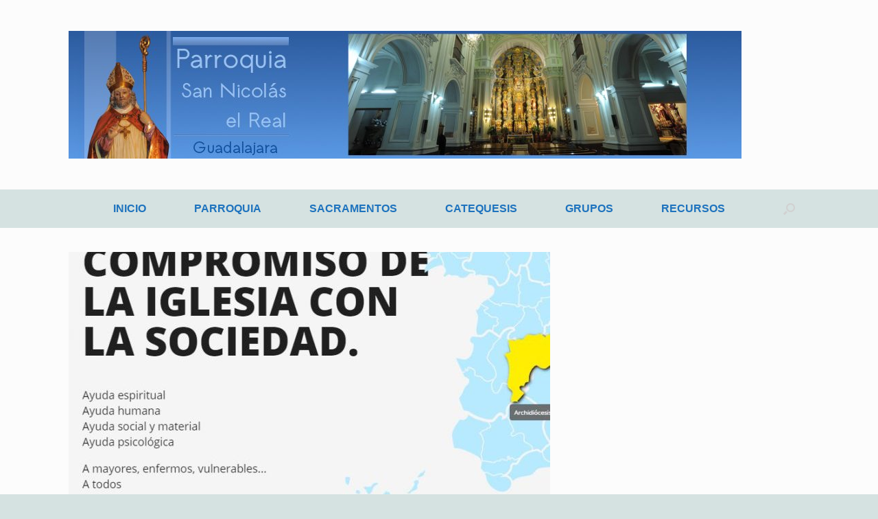

--- FILE ---
content_type: text/html; charset=UTF-8
request_url: https://sannicolaselreal.es/el-bautismo-nos-hace-miembros-de-la-iglesia
body_size: 15541
content:
<!DOCTYPE html>
<html lang="es">
<head>
	<meta charset="UTF-8" />
	<meta http-equiv="X-UA-Compatible" content="IE=10" />
	<link rel="profile" href="http://gmpg.org/xfn/11" />
	<link rel="pingback" href="https://sannicolaselreal.es/xmlrpc.php" />
	<title>El bautismo nos hace miembros de la Iglesia &#8211; Parroquia de San Nicolás el Real</title>
<meta name='robots' content='max-image-preview:large' />
<link rel="alternate" type="application/rss+xml" title="Parroquia de San Nicolás el Real &raquo; Feed" href="https://sannicolaselreal.es/feed" />
<link rel="alternate" type="application/rss+xml" title="Parroquia de San Nicolás el Real &raquo; Feed de los comentarios" href="https://sannicolaselreal.es/comments/feed" />
<link rel="alternate" type="application/rss+xml" title="Parroquia de San Nicolás el Real &raquo; Comentario El bautismo nos hace miembros de la Iglesia del feed" href="https://sannicolaselreal.es/el-bautismo-nos-hace-miembros-de-la-iglesia/feed" />
<link rel="alternate" title="oEmbed (JSON)" type="application/json+oembed" href="https://sannicolaselreal.es/wp-json/oembed/1.0/embed?url=https%3A%2F%2Fsannicolaselreal.es%2Fel-bautismo-nos-hace-miembros-de-la-iglesia" />
<link rel="alternate" title="oEmbed (XML)" type="text/xml+oembed" href="https://sannicolaselreal.es/wp-json/oembed/1.0/embed?url=https%3A%2F%2Fsannicolaselreal.es%2Fel-bautismo-nos-hace-miembros-de-la-iglesia&#038;format=xml" />
<style id='wp-img-auto-sizes-contain-inline-css' type='text/css'>
img:is([sizes=auto i],[sizes^="auto," i]){contain-intrinsic-size:3000px 1500px}
/*# sourceURL=wp-img-auto-sizes-contain-inline-css */
</style>
<style id='wp-emoji-styles-inline-css' type='text/css'>

	img.wp-smiley, img.emoji {
		display: inline !important;
		border: none !important;
		box-shadow: none !important;
		height: 1em !important;
		width: 1em !important;
		margin: 0 0.07em !important;
		vertical-align: -0.1em !important;
		background: none !important;
		padding: 0 !important;
	}
/*# sourceURL=wp-emoji-styles-inline-css */
</style>
<style id='wp-block-library-inline-css' type='text/css'>
:root{--wp-block-synced-color:#7a00df;--wp-block-synced-color--rgb:122,0,223;--wp-bound-block-color:var(--wp-block-synced-color);--wp-editor-canvas-background:#ddd;--wp-admin-theme-color:#007cba;--wp-admin-theme-color--rgb:0,124,186;--wp-admin-theme-color-darker-10:#006ba1;--wp-admin-theme-color-darker-10--rgb:0,107,160.5;--wp-admin-theme-color-darker-20:#005a87;--wp-admin-theme-color-darker-20--rgb:0,90,135;--wp-admin-border-width-focus:2px}@media (min-resolution:192dpi){:root{--wp-admin-border-width-focus:1.5px}}.wp-element-button{cursor:pointer}:root .has-very-light-gray-background-color{background-color:#eee}:root .has-very-dark-gray-background-color{background-color:#313131}:root .has-very-light-gray-color{color:#eee}:root .has-very-dark-gray-color{color:#313131}:root .has-vivid-green-cyan-to-vivid-cyan-blue-gradient-background{background:linear-gradient(135deg,#00d084,#0693e3)}:root .has-purple-crush-gradient-background{background:linear-gradient(135deg,#34e2e4,#4721fb 50%,#ab1dfe)}:root .has-hazy-dawn-gradient-background{background:linear-gradient(135deg,#faaca8,#dad0ec)}:root .has-subdued-olive-gradient-background{background:linear-gradient(135deg,#fafae1,#67a671)}:root .has-atomic-cream-gradient-background{background:linear-gradient(135deg,#fdd79a,#004a59)}:root .has-nightshade-gradient-background{background:linear-gradient(135deg,#330968,#31cdcf)}:root .has-midnight-gradient-background{background:linear-gradient(135deg,#020381,#2874fc)}:root{--wp--preset--font-size--normal:16px;--wp--preset--font-size--huge:42px}.has-regular-font-size{font-size:1em}.has-larger-font-size{font-size:2.625em}.has-normal-font-size{font-size:var(--wp--preset--font-size--normal)}.has-huge-font-size{font-size:var(--wp--preset--font-size--huge)}.has-text-align-center{text-align:center}.has-text-align-left{text-align:left}.has-text-align-right{text-align:right}.has-fit-text{white-space:nowrap!important}#end-resizable-editor-section{display:none}.aligncenter{clear:both}.items-justified-left{justify-content:flex-start}.items-justified-center{justify-content:center}.items-justified-right{justify-content:flex-end}.items-justified-space-between{justify-content:space-between}.screen-reader-text{border:0;clip-path:inset(50%);height:1px;margin:-1px;overflow:hidden;padding:0;position:absolute;width:1px;word-wrap:normal!important}.screen-reader-text:focus{background-color:#ddd;clip-path:none;color:#444;display:block;font-size:1em;height:auto;left:5px;line-height:normal;padding:15px 23px 14px;text-decoration:none;top:5px;width:auto;z-index:100000}html :where(.has-border-color){border-style:solid}html :where([style*=border-top-color]){border-top-style:solid}html :where([style*=border-right-color]){border-right-style:solid}html :where([style*=border-bottom-color]){border-bottom-style:solid}html :where([style*=border-left-color]){border-left-style:solid}html :where([style*=border-width]){border-style:solid}html :where([style*=border-top-width]){border-top-style:solid}html :where([style*=border-right-width]){border-right-style:solid}html :where([style*=border-bottom-width]){border-bottom-style:solid}html :where([style*=border-left-width]){border-left-style:solid}html :where(img[class*=wp-image-]){height:auto;max-width:100%}:where(figure){margin:0 0 1em}html :where(.is-position-sticky){--wp-admin--admin-bar--position-offset:var(--wp-admin--admin-bar--height,0px)}@media screen and (max-width:600px){html :where(.is-position-sticky){--wp-admin--admin-bar--position-offset:0px}}

/*# sourceURL=wp-block-library-inline-css */
</style><style id='global-styles-inline-css' type='text/css'>
:root{--wp--preset--aspect-ratio--square: 1;--wp--preset--aspect-ratio--4-3: 4/3;--wp--preset--aspect-ratio--3-4: 3/4;--wp--preset--aspect-ratio--3-2: 3/2;--wp--preset--aspect-ratio--2-3: 2/3;--wp--preset--aspect-ratio--16-9: 16/9;--wp--preset--aspect-ratio--9-16: 9/16;--wp--preset--color--black: #000000;--wp--preset--color--cyan-bluish-gray: #abb8c3;--wp--preset--color--white: #ffffff;--wp--preset--color--pale-pink: #f78da7;--wp--preset--color--vivid-red: #cf2e2e;--wp--preset--color--luminous-vivid-orange: #ff6900;--wp--preset--color--luminous-vivid-amber: #fcb900;--wp--preset--color--light-green-cyan: #7bdcb5;--wp--preset--color--vivid-green-cyan: #00d084;--wp--preset--color--pale-cyan-blue: #8ed1fc;--wp--preset--color--vivid-cyan-blue: #0693e3;--wp--preset--color--vivid-purple: #9b51e0;--wp--preset--gradient--vivid-cyan-blue-to-vivid-purple: linear-gradient(135deg,rgb(6,147,227) 0%,rgb(155,81,224) 100%);--wp--preset--gradient--light-green-cyan-to-vivid-green-cyan: linear-gradient(135deg,rgb(122,220,180) 0%,rgb(0,208,130) 100%);--wp--preset--gradient--luminous-vivid-amber-to-luminous-vivid-orange: linear-gradient(135deg,rgb(252,185,0) 0%,rgb(255,105,0) 100%);--wp--preset--gradient--luminous-vivid-orange-to-vivid-red: linear-gradient(135deg,rgb(255,105,0) 0%,rgb(207,46,46) 100%);--wp--preset--gradient--very-light-gray-to-cyan-bluish-gray: linear-gradient(135deg,rgb(238,238,238) 0%,rgb(169,184,195) 100%);--wp--preset--gradient--cool-to-warm-spectrum: linear-gradient(135deg,rgb(74,234,220) 0%,rgb(151,120,209) 20%,rgb(207,42,186) 40%,rgb(238,44,130) 60%,rgb(251,105,98) 80%,rgb(254,248,76) 100%);--wp--preset--gradient--blush-light-purple: linear-gradient(135deg,rgb(255,206,236) 0%,rgb(152,150,240) 100%);--wp--preset--gradient--blush-bordeaux: linear-gradient(135deg,rgb(254,205,165) 0%,rgb(254,45,45) 50%,rgb(107,0,62) 100%);--wp--preset--gradient--luminous-dusk: linear-gradient(135deg,rgb(255,203,112) 0%,rgb(199,81,192) 50%,rgb(65,88,208) 100%);--wp--preset--gradient--pale-ocean: linear-gradient(135deg,rgb(255,245,203) 0%,rgb(182,227,212) 50%,rgb(51,167,181) 100%);--wp--preset--gradient--electric-grass: linear-gradient(135deg,rgb(202,248,128) 0%,rgb(113,206,126) 100%);--wp--preset--gradient--midnight: linear-gradient(135deg,rgb(2,3,129) 0%,rgb(40,116,252) 100%);--wp--preset--font-size--small: 13px;--wp--preset--font-size--medium: 20px;--wp--preset--font-size--large: 36px;--wp--preset--font-size--x-large: 42px;--wp--preset--spacing--20: 0.44rem;--wp--preset--spacing--30: 0.67rem;--wp--preset--spacing--40: 1rem;--wp--preset--spacing--50: 1.5rem;--wp--preset--spacing--60: 2.25rem;--wp--preset--spacing--70: 3.38rem;--wp--preset--spacing--80: 5.06rem;--wp--preset--shadow--natural: 6px 6px 9px rgba(0, 0, 0, 0.2);--wp--preset--shadow--deep: 12px 12px 50px rgba(0, 0, 0, 0.4);--wp--preset--shadow--sharp: 6px 6px 0px rgba(0, 0, 0, 0.2);--wp--preset--shadow--outlined: 6px 6px 0px -3px rgb(255, 255, 255), 6px 6px rgb(0, 0, 0);--wp--preset--shadow--crisp: 6px 6px 0px rgb(0, 0, 0);}:where(.is-layout-flex){gap: 0.5em;}:where(.is-layout-grid){gap: 0.5em;}body .is-layout-flex{display: flex;}.is-layout-flex{flex-wrap: wrap;align-items: center;}.is-layout-flex > :is(*, div){margin: 0;}body .is-layout-grid{display: grid;}.is-layout-grid > :is(*, div){margin: 0;}:where(.wp-block-columns.is-layout-flex){gap: 2em;}:where(.wp-block-columns.is-layout-grid){gap: 2em;}:where(.wp-block-post-template.is-layout-flex){gap: 1.25em;}:where(.wp-block-post-template.is-layout-grid){gap: 1.25em;}.has-black-color{color: var(--wp--preset--color--black) !important;}.has-cyan-bluish-gray-color{color: var(--wp--preset--color--cyan-bluish-gray) !important;}.has-white-color{color: var(--wp--preset--color--white) !important;}.has-pale-pink-color{color: var(--wp--preset--color--pale-pink) !important;}.has-vivid-red-color{color: var(--wp--preset--color--vivid-red) !important;}.has-luminous-vivid-orange-color{color: var(--wp--preset--color--luminous-vivid-orange) !important;}.has-luminous-vivid-amber-color{color: var(--wp--preset--color--luminous-vivid-amber) !important;}.has-light-green-cyan-color{color: var(--wp--preset--color--light-green-cyan) !important;}.has-vivid-green-cyan-color{color: var(--wp--preset--color--vivid-green-cyan) !important;}.has-pale-cyan-blue-color{color: var(--wp--preset--color--pale-cyan-blue) !important;}.has-vivid-cyan-blue-color{color: var(--wp--preset--color--vivid-cyan-blue) !important;}.has-vivid-purple-color{color: var(--wp--preset--color--vivid-purple) !important;}.has-black-background-color{background-color: var(--wp--preset--color--black) !important;}.has-cyan-bluish-gray-background-color{background-color: var(--wp--preset--color--cyan-bluish-gray) !important;}.has-white-background-color{background-color: var(--wp--preset--color--white) !important;}.has-pale-pink-background-color{background-color: var(--wp--preset--color--pale-pink) !important;}.has-vivid-red-background-color{background-color: var(--wp--preset--color--vivid-red) !important;}.has-luminous-vivid-orange-background-color{background-color: var(--wp--preset--color--luminous-vivid-orange) !important;}.has-luminous-vivid-amber-background-color{background-color: var(--wp--preset--color--luminous-vivid-amber) !important;}.has-light-green-cyan-background-color{background-color: var(--wp--preset--color--light-green-cyan) !important;}.has-vivid-green-cyan-background-color{background-color: var(--wp--preset--color--vivid-green-cyan) !important;}.has-pale-cyan-blue-background-color{background-color: var(--wp--preset--color--pale-cyan-blue) !important;}.has-vivid-cyan-blue-background-color{background-color: var(--wp--preset--color--vivid-cyan-blue) !important;}.has-vivid-purple-background-color{background-color: var(--wp--preset--color--vivid-purple) !important;}.has-black-border-color{border-color: var(--wp--preset--color--black) !important;}.has-cyan-bluish-gray-border-color{border-color: var(--wp--preset--color--cyan-bluish-gray) !important;}.has-white-border-color{border-color: var(--wp--preset--color--white) !important;}.has-pale-pink-border-color{border-color: var(--wp--preset--color--pale-pink) !important;}.has-vivid-red-border-color{border-color: var(--wp--preset--color--vivid-red) !important;}.has-luminous-vivid-orange-border-color{border-color: var(--wp--preset--color--luminous-vivid-orange) !important;}.has-luminous-vivid-amber-border-color{border-color: var(--wp--preset--color--luminous-vivid-amber) !important;}.has-light-green-cyan-border-color{border-color: var(--wp--preset--color--light-green-cyan) !important;}.has-vivid-green-cyan-border-color{border-color: var(--wp--preset--color--vivid-green-cyan) !important;}.has-pale-cyan-blue-border-color{border-color: var(--wp--preset--color--pale-cyan-blue) !important;}.has-vivid-cyan-blue-border-color{border-color: var(--wp--preset--color--vivid-cyan-blue) !important;}.has-vivid-purple-border-color{border-color: var(--wp--preset--color--vivid-purple) !important;}.has-vivid-cyan-blue-to-vivid-purple-gradient-background{background: var(--wp--preset--gradient--vivid-cyan-blue-to-vivid-purple) !important;}.has-light-green-cyan-to-vivid-green-cyan-gradient-background{background: var(--wp--preset--gradient--light-green-cyan-to-vivid-green-cyan) !important;}.has-luminous-vivid-amber-to-luminous-vivid-orange-gradient-background{background: var(--wp--preset--gradient--luminous-vivid-amber-to-luminous-vivid-orange) !important;}.has-luminous-vivid-orange-to-vivid-red-gradient-background{background: var(--wp--preset--gradient--luminous-vivid-orange-to-vivid-red) !important;}.has-very-light-gray-to-cyan-bluish-gray-gradient-background{background: var(--wp--preset--gradient--very-light-gray-to-cyan-bluish-gray) !important;}.has-cool-to-warm-spectrum-gradient-background{background: var(--wp--preset--gradient--cool-to-warm-spectrum) !important;}.has-blush-light-purple-gradient-background{background: var(--wp--preset--gradient--blush-light-purple) !important;}.has-blush-bordeaux-gradient-background{background: var(--wp--preset--gradient--blush-bordeaux) !important;}.has-luminous-dusk-gradient-background{background: var(--wp--preset--gradient--luminous-dusk) !important;}.has-pale-ocean-gradient-background{background: var(--wp--preset--gradient--pale-ocean) !important;}.has-electric-grass-gradient-background{background: var(--wp--preset--gradient--electric-grass) !important;}.has-midnight-gradient-background{background: var(--wp--preset--gradient--midnight) !important;}.has-small-font-size{font-size: var(--wp--preset--font-size--small) !important;}.has-medium-font-size{font-size: var(--wp--preset--font-size--medium) !important;}.has-large-font-size{font-size: var(--wp--preset--font-size--large) !important;}.has-x-large-font-size{font-size: var(--wp--preset--font-size--x-large) !important;}
/*# sourceURL=global-styles-inline-css */
</style>

<style id='classic-theme-styles-inline-css' type='text/css'>
/*! This file is auto-generated */
.wp-block-button__link{color:#fff;background-color:#32373c;border-radius:9999px;box-shadow:none;text-decoration:none;padding:calc(.667em + 2px) calc(1.333em + 2px);font-size:1.125em}.wp-block-file__button{background:#32373c;color:#fff;text-decoration:none}
/*# sourceURL=/wp-includes/css/classic-themes.min.css */
</style>
<link rel='stylesheet' id='vantage-style-css' href='https://sannicolaselreal.es/wp-content/themes/vantage/style.css?ver=1.17.0' type='text/css' media='all' />
<link rel='stylesheet' id='font-awesome-css' href='https://sannicolaselreal.es/wp-content/themes/vantage/fontawesome/css/font-awesome.css?ver=4.6.2' type='text/css' media='all' />
<link rel='stylesheet' id='siteorigin-mobilenav-css' href='https://sannicolaselreal.es/wp-content/themes/vantage/inc/mobilenav/css/mobilenav.css?ver=1.17.0' type='text/css' media='all' />
<script type="text/javascript" src="https://sannicolaselreal.es/wp-content/plugins/ionos-assistant/js/cookies.js?ver=6.9" id="ionos-assistant-wp-cookies-js"></script>
<script type="text/javascript" src="https://sannicolaselreal.es/wp-includes/js/jquery/jquery.min.js?ver=3.7.1" id="jquery-core-js"></script>
<script type="text/javascript" src="https://sannicolaselreal.es/wp-includes/js/jquery/jquery-migrate.min.js?ver=3.4.1" id="jquery-migrate-js"></script>
<script type="text/javascript" src="https://sannicolaselreal.es/wp-content/themes/vantage/js/jquery.flexslider.min.js?ver=2.1" id="jquery-flexslider-js"></script>
<script type="text/javascript" src="https://sannicolaselreal.es/wp-content/themes/vantage/js/jquery.touchSwipe.min.js?ver=1.6.6" id="jquery-touchswipe-js"></script>
<script type="text/javascript" src="https://sannicolaselreal.es/wp-content/themes/vantage/js/jquery.theme-main.min.js?ver=1.17.0" id="vantage-main-js"></script>
<script type="text/javascript" src="https://sannicolaselreal.es/wp-content/themes/vantage/js/jquery.fitvids.min.js?ver=1.0" id="jquery-fitvids-js"></script>
<script type="text/javascript" id="siteorigin-mobilenav-js-extra">
/* <![CDATA[ */
var mobileNav = {"search":{"url":"https://sannicolaselreal.es","placeholder":"B\u00fasqueda"},"text":{"navigate":"Men\u00fa","back":"Volver","close":"Cerrar"},"nextIconUrl":"https://sannicolaselreal.es/wp-content/themes/vantage/inc/mobilenav/images/next.png","mobileMenuClose":"\u003Ci class=\"fa fa-times\"\u003E\u003C/i\u003E"};
//# sourceURL=siteorigin-mobilenav-js-extra
/* ]]> */
</script>
<script type="text/javascript" src="https://sannicolaselreal.es/wp-content/themes/vantage/inc/mobilenav/js/mobilenav.min.js?ver=1.17.0" id="siteorigin-mobilenav-js"></script>
<link rel="https://api.w.org/" href="https://sannicolaselreal.es/wp-json/" /><link rel="alternate" title="JSON" type="application/json" href="https://sannicolaselreal.es/wp-json/wp/v2/posts/710" /><link rel="EditURI" type="application/rsd+xml" title="RSD" href="https://sannicolaselreal.es/xmlrpc.php?rsd" />
<meta name="generator" content="WordPress 6.9" />
<link rel="canonical" href="https://sannicolaselreal.es/el-bautismo-nos-hace-miembros-de-la-iglesia" />
<link rel='shortlink' href='https://sannicolaselreal.es/?p=710' />
<meta name="viewport" content="width=device-width, initial-scale=1" />		<style type="text/css">
			.so-mobilenav-mobile + * { display: none; }
			@media screen and (max-width: 480px) { .so-mobilenav-mobile + * { display: block; } .so-mobilenav-standard + * { display: none; } .site-navigation #search-icon { display: none; } }
		</style>
	<style type="text/css">.recentcomments a{display:inline !important;padding:0 !important;margin:0 !important;}</style>	<style type="text/css" media="screen">
		#footer-widgets .widget { width: 100%; }
		#masthead-widgets .widget { width: 100%; }
	</style>
	<style type="text/css" id="customizer-css">#masthead .hgroup h1, #masthead.masthead-logo-in-menu .logo > h1 { font-size: 36px } #page-title, article.post .entry-header h1.entry-title, article.page .entry-header h1.entry-title { color: #003456 } .entry-content a, .entry-content a:visited, article.post .author-box .box-content .author-posts a:hover, #secondary a, #secondary a:visited, #masthead .hgroup a, #masthead .hgroup a:visited, .comment-form .logged-in-as a, .comment-form .logged-in-as a:visited { color: #003456 } .entry-content a, .textwidget a { text-decoration: none } .entry-content a:hover, .textwidget a:hover { text-decoration: underline } .main-navigation ul { text-align: center } .main-navigation { background-color: #d5e2e1 } .main-navigation a { color: #1e73be } .main-navigation ul ul { background-color: #d5e2e1 } .main-navigation ul li:hover > a, .main-navigation ul li:focus > a, #search-icon #search-icon-icon:hover, #search-icon #search-icon-icon:focus { background-color: #1e73be } .main-navigation ul ul li:hover > a { background-color: #1e73be } .main-navigation ul li.current-menu-item > a, .main-navigation ul li.current_page_item > a  { background-color: #d5e2e1 } #search-icon #search-icon-icon { background-color: #d5e2e1 } #search-icon .searchform { background-color: #d5e2e1 } #search-icon .searchform input[name=s] { color: #1e73be } .main-navigation ul li { font-size: 16px } #header-sidebar .widget_nav_menu ul.menu > li > ul.sub-menu { border-top-color: #003456 } .mobile-nav-frame { background-color: #d5e2e1 } .mobile-nav-frame .title h3, .mobile-nav-frame .title .close, .mobile-nav-frame .title .back { color: #1e73be } .mobile-nav-frame .title { background-color: #d5e2e1 } .mobile-nav-frame ul li a.link, .mobile-nav-frame .next { color: #1e73be } .mobile-nav-frame ul { background-color: #d5e2e1; border-color: #1e73be } a.button, button, html input[type="button"], input[type="reset"], input[type="submit"], .post-navigation a, #image-navigation a, article.post .more-link, article.page .more-link, .paging-navigation a, .woocommerce #page-wrapper .button, .woocommerce a.button, .woocommerce .checkout-button, .woocommerce input.button, #infinite-handle span button { text-shadow: none } a.button, button, html input[type="button"], input[type="reset"], input[type="submit"], .post-navigation a, #image-navigation a, article.post .more-link, article.page .more-link, .paging-navigation a, .woocommerce #page-wrapper .button, .woocommerce a.button, .woocommerce .checkout-button, .woocommerce input.button, .woocommerce #respond input#submit.alt, .woocommerce a.button.alt, .woocommerce button.button.alt, .woocommerce input.button.alt, #infinite-handle span { -webkit-box-shadow: none; -moz-box-shadow: none; box-shadow: none } #colophon, body.layout-full { background-color: #d5e2e1 } #footer-widgets .widget { color: #003456 } #colophon .widget_nav_menu .menu-item a { border-color: #003456 } #footer-widgets .widget a, #footer-widgets .widget a:visited { color: #003456 } #footer-widgets .widget a:hover, #footer-widgets .widget a:focus, #footer-widgets .widget a:active { color: #003456 } #colophon #theme-attribution, #colophon #site-info { color: #003456 } #colophon #theme-attribution a, #colophon #site-info a { color: #003456 } #scroll-to-top { background: #003456 } </style><link rel="icon" href="https://sannicolaselreal.es/wp-content/uploads/2021/01/cropped-LogoParr-1-32x32.jpg" sizes="32x32" />
<link rel="icon" href="https://sannicolaselreal.es/wp-content/uploads/2021/01/cropped-LogoParr-1-192x192.jpg" sizes="192x192" />
<link rel="apple-touch-icon" href="https://sannicolaselreal.es/wp-content/uploads/2021/01/cropped-LogoParr-1-180x180.jpg" />
<meta name="msapplication-TileImage" content="https://sannicolaselreal.es/wp-content/uploads/2021/01/cropped-LogoParr-1-270x270.jpg" />
</head>

<body class="wp-singular post-template-default single single-post postid-710 single-format-standard wp-theme-vantage group-blog responsive layout-full no-js has-sidebar has-menu-search page-layout-default sidebar-position-none mobilenav">


<div id="page-wrapper">

	<a class="skip-link screen-reader-text" href="#content">Saltar al contenido</a>

	
	
		<header id="masthead" class="site-header" role="banner">

	<div class="hgroup full-container ">

		
			<a href="https://sannicolaselreal.es/" title="Parroquia de San Nicolás el Real" rel="home" class="logo">
				<img src="https://sannicolaselreal.es/wp-content/uploads/2021/01/header_imgleft.jpg"  class="logo-no-height-constrain"  width="981"  height="186"  alt="Parroquia de San Nicolás el Real logo"  />			</a>
			
				<div class="support-text">
									</div>

			
		
	</div><!-- .hgroup.full-container -->

	
<nav role="navigation" class="site-navigation main-navigation primary use-sticky-menu mobile-navigation">

	<div class="full-container">
							<div id="search-icon">
				<div id="search-icon-icon" tabindex="0" aria-label="Abrir el buscador"><div class="vantage-icon-search"></div></div>
				
<form method="get" class="searchform" action="https://sannicolaselreal.es/" role="search">
	<label for="search-form" class="screen-reader-text">Buscar:</label>
	<input type="search" name="s" class="field" id="search-form" value="" placeholder="Búsqueda"/>
</form>
			</div>
		
					<div id="so-mobilenav-standard-1" data-id="1" class="so-mobilenav-standard"></div><div class="menu-menu-principal-container"><ul id="menu-menu-principal" class="menu"><li id="menu-item-3692" class="menu-item menu-item-type-post_type menu-item-object-page menu-item-home menu-item-3692"><a href="https://sannicolaselreal.es/">INICIO</a></li>
<li id="menu-item-59" class="menu-item menu-item-type-post_type menu-item-object-page menu-item-has-children menu-item-59"><a href="https://sannicolaselreal.es/parroquia">PARROQUIA</a>
<ul class="sub-menu">
	<li id="menu-item-62" class="menu-item menu-item-type-post_type menu-item-object-page menu-item-62"><a href="https://sannicolaselreal.es/quienes-somos">¿Quienes somos?</a></li>
	<li id="menu-item-89" class="menu-item menu-item-type-post_type menu-item-object-page menu-item-89"><a href="https://sannicolaselreal.es/parroco">Párroco</a></li>
	<li id="menu-item-88" class="menu-item menu-item-type-post_type menu-item-object-page menu-item-88"><a href="https://sannicolaselreal.es/despacho-parroquial">Despacho Parroquial</a></li>
	<li id="menu-item-87" class="menu-item menu-item-type-post_type menu-item-object-page menu-item-87"><a href="https://sannicolaselreal.es/horarios">Horario</a></li>
	<li id="menu-item-86" class="menu-item menu-item-type-post_type menu-item-object-page menu-item-86"><a href="https://sannicolaselreal.es/consejo-pastoral-y-economico">Consejo pastoral y económico</a></li>
</ul>
</li>
<li id="menu-item-135" class="menu-item menu-item-type-post_type menu-item-object-page menu-item-has-children menu-item-135"><a href="https://sannicolaselreal.es/sacramentos">SACRAMENTOS</a>
<ul class="sub-menu">
	<li id="menu-item-134" class="menu-item menu-item-type-post_type menu-item-object-page menu-item-134"><a href="https://sannicolaselreal.es/bautismo">Bautismo</a></li>
	<li id="menu-item-133" class="menu-item menu-item-type-post_type menu-item-object-page menu-item-133"><a href="https://sannicolaselreal.es/reconciliacion">Reconciliación</a></li>
	<li id="menu-item-132" class="menu-item menu-item-type-post_type menu-item-object-page menu-item-132"><a href="https://sannicolaselreal.es/matrimonio">Matrimonio</a></li>
	<li id="menu-item-131" class="menu-item menu-item-type-post_type menu-item-object-page menu-item-131"><a href="https://sannicolaselreal.es/eucaristia">Eucaristía</a></li>
	<li id="menu-item-129" class="menu-item menu-item-type-post_type menu-item-object-page menu-item-129"><a href="https://sannicolaselreal.es/pastoral-de-enfermos">Pastoral de enfermos</a></li>
</ul>
</li>
<li id="menu-item-61" class="menu-item menu-item-type-post_type menu-item-object-page menu-item-has-children menu-item-61"><a href="https://sannicolaselreal.es/catequesis">CATEQUESIS</a>
<ul class="sub-menu">
	<li id="menu-item-3526" class="menu-item menu-item-type-post_type menu-item-object-page menu-item-3526"><a href="https://sannicolaselreal.es/inscripciones">Inscripciones</a></li>
	<li id="menu-item-4002" class="menu-item menu-item-type-post_type menu-item-object-page menu-item-4002"><a href="https://sannicolaselreal.es/monaguillos">Monaguillos</a></li>
</ul>
</li>
<li id="menu-item-60" class="menu-item menu-item-type-post_type menu-item-object-page menu-item-has-children menu-item-60"><a href="https://sannicolaselreal.es/grupos">GRUPOS</a>
<ul class="sub-menu">
	<li id="menu-item-110" class="menu-item menu-item-type-post_type menu-item-object-page menu-item-110"><a href="https://sannicolaselreal.es/grupos-parroquia">Grupos parroquia</a></li>
	<li id="menu-item-112" class="menu-item menu-item-type-post_type menu-item-object-page menu-item-112"><a href="https://sannicolaselreal.es/asociaciones-y-cofradias">Asociaciones y cofradias</a></li>
</ul>
</li>
<li id="menu-item-58" class="menu-item menu-item-type-post_type menu-item-object-page menu-item-58"><a href="https://sannicolaselreal.es/recursos">RECURSOS</a></li>
</ul></div><div id="so-mobilenav-mobile-1" data-id="1" class="so-mobilenav-mobile"></div><div class="menu-mobilenav-container"><ul id="mobile-nav-item-wrap-1" class="menu"><li><a href="#" class="mobilenav-main-link" data-id="1"><span class="mobile-nav-icon"></span>Menú</a></li></ul></div>			</div>
</nav><!-- .site-navigation .main-navigation -->

</header><!-- #masthead .site-header -->

	
	
	
	
	<div id="main" class="site-main">
		<div class="full-container">
			
<div id="primary" class="content-area">
	<div id="content" class="site-content" role="main">

	
		
<article id="post-710" class="post post-710 type-post status-publish format-standard has-post-thumbnail hentry category-documentos">

	<div class="entry-main">

		
					<header class="entry-header">

									<div class="entry-thumbnail"><img width="702" height="380" src="https://sannicolaselreal.es/wp-content/uploads/2014/02/SomosIglesia-702x380.jpg" class="attachment-post-thumbnail size-post-thumbnail wp-post-image" alt="SomosIglesia" decoding="async" fetchpriority="high" /></div>
				
									<h1 class="entry-title">El bautismo nos hace miembros de la Iglesia</h1>
				
									<div class="entry-meta">
						Publicado el <a href="https://sannicolaselreal.es/el-bautismo-nos-hace-miembros-de-la-iglesia" title="3:57 pm" rel="bookmark"><time class="entry-date" datetime="2014-02-04T15:57:55+00:00">febrero 4, 2014</time></a><time class="updated" datetime="2014-02-04T15:57:55+00:00">febrero 4, 2014</time>  					</div><!-- .entry-meta -->
				
			</header><!-- .entry-header -->
		
		<div class="entry-content">
			<div style="text-align: center; background: none repeat scroll 0% 0% navy;" align="center"><span style="font-size: 12pt; color: #ffffff;"><b><span style="font-family: Arial;">¿Cuál es nuestro sentido de pertenencia a la Iglesia?</span></b><b><span style="font-family: Arial;"></span></b></span></div>
<div style="text-align: center; background: none repeat scroll 0% 0% navy;" align="center"><span style="font-size: 12pt; color: #ffffff;"><b><span style="font-family: Arial;"> </span></b></span></div>
<div style="text-align: justify;"><span style="font-size: 10pt; font-family: Arial; color: #000000;"><img decoding="async" class=" alignleft size-full wp-image-709" style="margin: 0px 10px 0px 0px; float: left;" alt="SomosIglesia" src="https://new.sannicolaselreal.es/wp-content/uploads/2014/02/SomosIglesia.jpg" height="208" width="160" /></span></div>
<div style="text-align: justify;"><span style="font-size: 10pt; font-family: Arial; color: #000000;"> </span></div>
<div style="text-align: justify;"><span style="font-size: 10pt; font-family: Arial; color: #000000;">El cristiano no es un bautizado que recibe el bautismo y luego va adelante por su camino. El primer fruto del bautismo es hacernos miembros de la Iglesia, miembros del Pueblo  de Dios. No se entiende a un cristiano sin Iglesia. Y por esto el gran Pablo VI decía que es una dicotomía absurda amar a Cristo sin la Iglesia; escuchar a Cristo pero no a la Iglesia: estar con Cristo al margen de la Iglesia. No se puede. Es una dicotomía absurda. Nosotros recibimos el mensaje evangélico en la Iglesia y hacemos nuestra santidad en la Iglesia, nuestro camino en la Iglesia. Lo demás es una fantasía o, como él decía, una dicotomía absurda.</span></div>
<div style="text-align: justify;"><span style="font-size: 10pt; font-family: Arial; color: #000000;"> </span></div>
<div style="text-align: justify;"><span style="font-size: 10pt; font-family: Arial; color: #000000;">El «sensus ecclesiae» es sentir, pensar, querer, dentro de la Iglesia.</span></div>
<div style="text-align: justify;"><span style="font-size: 10pt; font-family: Arial; color: #000000;"> </span></div>
<div style="text-align: justify;"><span style="font-size: 10pt; color: #000000;"><b><span style="font-family: Arial;">Hay tres pilares de esta pertenencia, de este sentir de la Iglesia. </span></b></span></div>
<div style="text-align: justify;" /><span style="font-size: 10pt; font-family: Arial; color: #000000;" /> <span id="more-710"></span>  </span></div>
<div style="text-align: justify;"><span style="font-size: 10pt; color: #000000;"><b><span style="font-family: Arial;">El primero es la humildad</span></b><span style="font-family: Arial;">, en la conciencia de estar dentro de una comunidad como una gracia grande: Una persona que no es humilde, no puede sentir con la Iglesia, sentirá lo que a ella le gusta, lo que a él le gusta pero la historia de la Iglesia comenzó antes de nosotros y seguirá después de nosotros. Humildad: somos una pequeña parte de un gran pueblo, que va por el camino del Señor.</span></span></div>
<div style="text-align: justify;"><span style="font-size: 10pt; font-family: Arial; color: #000000;"> </span></div>
<div style="text-align: justify;"><span style="font-size: 10pt; color: #000000;"><b><span style="font-family: Arial;">El segundo pilar es la fidelidad, “que va unida a la obediencia».</span></b></span></div>
<div style="text-align: justify;"><span style="font-size: 10pt; font-family: Arial; color: #000000;"> </span></div>
<div style="text-align: justify;"><span style="font-size: 10pt; font-family: Arial; color: #000000;">Fidelidad a la Iglesia, fidelidad a su enseñanza, fidelidad al Credo, fidelidad a la doctrina, mantener esta doctrina. Humildad y fidelidad. También Pablo VI nos recordaba que nosotros recibimos el mensaje del Evangelio como un don y debemos transmitirlo como un don, pero no como una cosa nuestra: es un don recibido que damos. Y en esta transmisión ser fieles. Porque nosotros hemos recibido y debemos dar un Evangelio que no es nuestro, que es de Jesús, y no debemos &#8211; decía él &#8211; convertirnos en propietarios del Evangelio, propietarios de la doctrina recibida, para utilizarla a nuestro gusto».</span></div>
<div style="text-align: justify;"><span style="font-size: 10pt; font-family: Arial; color: #000000;"> </span></div>
<div style="text-align: justify;"><span style="font-size: 10pt; color: #000000;"><b><span style="font-family: Arial;">El tercer pilar es &#8216;rezar por la Iglesia</span></b><span style="font-family: Arial;">: ¿Cómo va nuestra oración por la Iglesia? ¿Rezamos por la Iglesia? ¿En la misa todos los días, pero en nuestra casa, no? ¿Cuándo hacemos nuestras oraciones?». Rezar por toda la iglesia, en todas partes del mundo.</span></span></div>
<div style="text-align: justify;"><span style="font-size: 10pt; font-family: Arial; color: #000000;"> </span></div>
<div style="text-align: justify;"><span style="font-size: 10pt; font-family: Arial; color: #000000;">Que el Señor nos ayude a ir por este camino para profundizar nuestra pertenencia a la Iglesia y nuestro sentir con la Iglesia. </span></div>
<div style="text-align: right;" align="right"><span style="font-size: 10pt; color: #000000;"><b><span style="font-family: Arial;">Santo Padre Francisco</p>
<p> </span></b><span style="font-family: Arial;"></span></span></div>
<div style="text-align: right;"><span style="font-size: 10pt; color: #000000;"><b><span style="font-family: Arial;">Extractos homilía </span><span style="font-family: Arial;"> en S. Marta (30-01-14</span></b></span></div>
					</div><!-- .entry-content -->

					<div class="entry-categories">
				Publicado en <a href="https://sannicolaselreal.es/category/recursos/documentos" rel="category tag">Documentos</a>.			</div>
		
		
		
	</div>

</article><!-- #post-710 -->

			<nav role="navigation" id="nav-below" class="site-navigation post-navigation">
		<h2 class="assistive-text">Navegador de artículos</h2>

	
		<div class="single-nav-wrapper">
			<div class="nav-previous"><a href="https://sannicolaselreal.es/anunciar-a-cristo" rel="prev"><span class="meta-nav">&larr;</span> Anunciar a Cristo</a></div>			<div class="nav-next"><a href="https://sannicolaselreal.es/domingo-8o-tiempo-ordinario-ciclo-a-2" rel="next">Domingo 8º Tiempo Ordinario- Ciclo A <span class="meta-nav">&rarr;</span></a></div>		</div>

	
	</nav><!-- #nav-below -->
	
		
		<div class="related-posts-section">
			<h3 class="related-posts">Entradas relacionadas</h3>
							<ol>
											<li>
							<a href="https://sannicolaselreal.es/tiempo-de-cuaresma" rel="bookmark" title="Tiempo de Cuaresma">
								<img width="300" height="168" src="https://sannicolaselreal.es/wp-content/uploads/2023/02/Cuaresma-23.jpg" class="attachment-post-thumbnail size-post-thumbnail wp-post-image" alt="" decoding="async" />								<div>
									<h3 class="related-post-title">Tiempo de Cuaresma</h3>
									<p class="related-post-date">marzo 3, 2025</p>
								</div>
							</a>
						</li>
											<li>
							<a href="https://sannicolaselreal.es/solemnidad-de-san-jose-esposo-de-la-virgen-maria" rel="bookmark" title="19 de marzo: Solemnidad de San José, esposo de la Virgen María">
								<img width="140" height="248" src="https://sannicolaselreal.es/wp-content/uploads/2021/03/San-Jose_retablo-1-1.jpg" class="attachment-post-thumbnail size-post-thumbnail wp-post-image" alt="" decoding="async" loading="lazy" />								<div>
									<h3 class="related-post-title">19 de marzo: Solemnidad de San José, esposo de la Virgen María</h3>
									<p class="related-post-date">marzo 9, 2022</p>
								</div>
							</a>
						</li>
											<li>
							<a href="https://sannicolaselreal.es/documento-de-la-santa-sede-sobre-enterramientos-y-cremaciones" rel="bookmark" title="Documento de la Santa Sede sobre enterramientos y cremaciones">
																<div>
									<h3 class="related-post-title">Documento de la Santa Sede sobre enterramientos y cremaciones</h3>
									<p class="related-post-date">octubre 26, 2016</p>
								</div>
							</a>
						</li>
									</ol>
					</div>
		
					

	<div id="comments" class="comments-area">

	
	
	
		<div id="respond" class="comment-respond">
		<h3 id="reply-title" class="comment-reply-title">Deja una respuesta <small><a rel="nofollow" id="cancel-comment-reply-link" href="/el-bautismo-nos-hace-miembros-de-la-iglesia#respond" style="display:none;">Cancelar la respuesta</a></small></h3><form action="https://sannicolaselreal.es/wp-comments-post.php" method="post" id="commentform" class="comment-form"><p class="comment-notes"><span id="email-notes">Tu dirección de correo electrónico no será publicada.</span> <span class="required-field-message">Los campos obligatorios están marcados con <span class="required">*</span></span></p><p class="comment-form-comment"><label for="comment">Comentario <span class="required">*</span></label> <textarea id="comment" name="comment" cols="45" rows="8" maxlength="65525" required="required"></textarea></p><p class="comment-form-author"><label for="author">Nombre <span class="required">*</span></label> <input id="author" name="author" type="text" value="" size="30" maxlength="245" autocomplete="name" required="required" /></p>
<p class="comment-form-email"><label for="email">Correo electrónico <span class="required">*</span></label> <input id="email" name="email" type="text" value="" size="30" maxlength="100" aria-describedby="email-notes" autocomplete="email" required="required" /></p>
<p class="comment-form-url"><label for="url">Web</label> <input id="url" name="url" type="text" value="" size="30" maxlength="200" autocomplete="url" /></p>
<p class="comment-form-cookies-consent"><input id="wp-comment-cookies-consent" name="wp-comment-cookies-consent" type="checkbox" value="yes" /> <label for="wp-comment-cookies-consent">Guarda mi nombre, correo electrónico y web en este navegador para la próxima vez que comente.</label></p>
<p class="form-submit"><input name="submit" type="submit" id="submit" class="submit" value="Publicar el comentario" /> <input type='hidden' name='comment_post_ID' value='710' id='comment_post_ID' />
<input type='hidden' name='comment_parent' id='comment_parent' value='0' />
</p></form>	</div><!-- #respond -->
	
</div><!-- #comments .comments-area -->
		
	
		
<article id="post-1500" class="post post-1500 type-post status-draft format-standard has-post-thumbnail hentry category-documentos">

	<div class="entry-main">

		
					<header class="entry-header">

									<div class="entry-thumbnail"><img width="702" height="380" src="https://sannicolaselreal.es/wp-content/uploads/2014/02/SomosIglesia-702x380.jpg" class="attachment-post-thumbnail size-post-thumbnail wp-post-image" alt="SomosIglesia" decoding="async" loading="lazy" /></div>
				
									<h1 class="entry-title">El bautismo nos hace miembros de la Iglesia</h1>
				
									<div class="entry-meta">
						Publicado el <a href="https://sannicolaselreal.es/?p=1500" title="3:57 pm" rel="bookmark"><time class="entry-date" datetime="2014-02-04T15:57:55+00:00">febrero 4, 2014</time></a><time class="updated" datetime="2014-02-04T15:57:55+00:00">febrero 4, 2014</time>  					</div><!-- .entry-meta -->
				
			</header><!-- .entry-header -->
		
		<div class="entry-content">
			<div style="text-align: center; background: none repeat scroll 0% 0% navy;" align="center"><span style="font-size: 12pt; color: #ffffff;"><b><span style="font-family: Arial;">¿Cuál es nuestro sentido de pertenencia a la Iglesia?</span></b><b><span style="font-family: Arial;"></span></b></span></div>
<div style="text-align: center; background: none repeat scroll 0% 0% navy;" align="center"><span style="font-size: 12pt; color: #ffffff;"><b><span style="font-family: Arial;"> </span></b></span></div>
<div style="text-align: justify;"><span style="font-size: 10pt; font-family: Arial; color: #000000;"><img loading="lazy" decoding="async" class=" alignleft size-full wp-image-709" style="margin: 0px 10px 0px 0px; float: left;" alt="SomosIglesia" src="https://new.sannicolaselreal.es/wp-content/uploads/2014/02/SomosIglesia.jpg" height="208" width="160" /></span></div>
<div style="text-align: justify;"><span style="font-size: 10pt; font-family: Arial; color: #000000;"> </span></div>
<div style="text-align: justify;"><span style="font-size: 10pt; font-family: Arial; color: #000000;">El cristiano no es un bautizado que recibe el bautismo y luego va adelante por su camino. El primer fruto del bautismo es hacernos miembros de la Iglesia, miembros del Pueblo  de Dios. No se entiende a un cristiano sin Iglesia. Y por esto el gran Pablo VI decía que es una dicotomía absurda amar a Cristo sin la Iglesia; escuchar a Cristo pero no a la Iglesia: estar con Cristo al margen de la Iglesia. No se puede. Es una dicotomía absurda. Nosotros recibimos el mensaje evangélico en la Iglesia y hacemos nuestra santidad en la Iglesia, nuestro camino en la Iglesia. Lo demás es una fantasía o, como él decía, una dicotomía absurda.</span></div>
<div style="text-align: justify;"><span style="font-size: 10pt; font-family: Arial; color: #000000;"> </span></div>
<div style="text-align: justify;"><span style="font-size: 10pt; font-family: Arial; color: #000000;">El «sensus ecclesiae» es sentir, pensar, querer, dentro de la Iglesia.</span></div>
<div style="text-align: justify;"><span style="font-size: 10pt; font-family: Arial; color: #000000;"> </span></div>
<div style="text-align: justify;"><span style="font-size: 10pt; color: #000000;"><b><span style="font-family: Arial;">Hay tres pilares de esta pertenencia, de este sentir de la Iglesia.</span></b></span></div>
<p>  <a class="more-link" href="https://sannicolaselreal.es/?p=1500">Leer más<span class="meta-nav">&rarr;</span></a></p>
					</div><!-- .entry-content -->

					<div class="entry-categories">
				Publicado en <a href="https://sannicolaselreal.es/category/recursos/documentos" rel="category tag">Documentos</a>.			</div>
		
		
		
	</div>

</article><!-- #post-1500 -->

			<nav role="navigation" id="nav-below" class="site-navigation post-navigation">
		<h2 class="assistive-text">Navegador de artículos</h2>

	
		<div class="single-nav-wrapper">
			<div class="nav-previous"><a href="https://sannicolaselreal.es/el-bautismo-nos-hace-miembros-de-la-iglesia" rel="prev"><span class="meta-nav">&larr;</span> El bautismo nos hace miembros&hellip;</a></div>			<div class="nav-next"><a href="https://sannicolaselreal.es/domingo-8o-tiempo-ordinario-ciclo-a-2" rel="next">Domingo 8º Tiempo Ordinario- Ciclo A <span class="meta-nav">&rarr;</span></a></div>		</div>

	
	</nav><!-- #nav-below -->
	
		
		<div class="related-posts-section">
			<h3 class="related-posts">Entradas relacionadas</h3>
							<ol>
											<li>
							<a href="https://sannicolaselreal.es/tiempo-de-cuaresma" rel="bookmark" title="Tiempo de Cuaresma">
								<img width="300" height="168" src="https://sannicolaselreal.es/wp-content/uploads/2023/02/Cuaresma-23.jpg" class="attachment-post-thumbnail size-post-thumbnail wp-post-image" alt="" decoding="async" loading="lazy" />								<div>
									<h3 class="related-post-title">Tiempo de Cuaresma</h3>
									<p class="related-post-date">marzo 3, 2025</p>
								</div>
							</a>
						</li>
											<li>
							<a href="https://sannicolaselreal.es/solemnidad-de-san-jose-esposo-de-la-virgen-maria" rel="bookmark" title="19 de marzo: Solemnidad de San José, esposo de la Virgen María">
								<img width="140" height="248" src="https://sannicolaselreal.es/wp-content/uploads/2021/03/San-Jose_retablo-1-1.jpg" class="attachment-post-thumbnail size-post-thumbnail wp-post-image" alt="" decoding="async" loading="lazy" />								<div>
									<h3 class="related-post-title">19 de marzo: Solemnidad de San José, esposo de la Virgen María</h3>
									<p class="related-post-date">marzo 9, 2022</p>
								</div>
							</a>
						</li>
											<li>
							<a href="https://sannicolaselreal.es/documento-de-la-santa-sede-sobre-enterramientos-y-cremaciones" rel="bookmark" title="Documento de la Santa Sede sobre enterramientos y cremaciones">
																<div>
									<h3 class="related-post-title">Documento de la Santa Sede sobre enterramientos y cremaciones</h3>
									<p class="related-post-date">octubre 26, 2016</p>
								</div>
							</a>
						</li>
									</ol>
					</div>
		
					

	<div id="comments" class="comments-area">

	
	
	
		<div id="respond" class="comment-respond">
		<h3 id="reply-title" class="comment-reply-title">Deja una respuesta <small><a rel="nofollow" id="cancel-comment-reply-link" href="/el-bautismo-nos-hace-miembros-de-la-iglesia#respond" style="display:none;">Cancelar la respuesta</a></small></h3><form action="https://sannicolaselreal.es/wp-comments-post.php" method="post" id="commentform" class="comment-form"><p class="comment-notes"><span id="email-notes">Tu dirección de correo electrónico no será publicada.</span> <span class="required-field-message">Los campos obligatorios están marcados con <span class="required">*</span></span></p><p class="comment-form-comment"><label for="comment">Comentario <span class="required">*</span></label> <textarea id="comment" name="comment" cols="45" rows="8" maxlength="65525" required="required"></textarea></p><p class="comment-form-author"><label for="author">Nombre <span class="required">*</span></label> <input id="author" name="author" type="text" value="" size="30" maxlength="245" autocomplete="name" required="required" /></p>
<p class="comment-form-email"><label for="email">Correo electrónico <span class="required">*</span></label> <input id="email" name="email" type="text" value="" size="30" maxlength="100" aria-describedby="email-notes" autocomplete="email" required="required" /></p>
<p class="comment-form-url"><label for="url">Web</label> <input id="url" name="url" type="text" value="" size="30" maxlength="200" autocomplete="url" /></p>
<p class="comment-form-cookies-consent"><input id="wp-comment-cookies-consent" name="wp-comment-cookies-consent" type="checkbox" value="yes" /> <label for="wp-comment-cookies-consent">Guarda mi nombre, correo electrónico y web en este navegador para la próxima vez que comente.</label></p>
<p class="form-submit"><input name="submit" type="submit" id="submit" class="submit" value="Publicar el comentario" /> <input type='hidden' name='comment_post_ID' value='1500' id='comment_post_ID' />
<input type='hidden' name='comment_parent' id='comment_parent' value='0' />
</p></form>	</div><!-- #respond -->
	
</div><!-- #comments .comments-area -->
		
	
	</div><!-- #content .site-content -->
</div><!-- #primary .content-area -->


<div id="secondary" class="widget-area" role="complementary">
		<aside id="search-2" class="widget widget_search">
<form method="get" class="searchform" action="https://sannicolaselreal.es/" role="search">
	<label for="search-form" class="screen-reader-text">Buscar:</label>
	<input type="search" name="s" class="field" id="search-form" value="" placeholder="Búsqueda"/>
</form>
</aside>
		<aside id="recent-posts-2" class="widget widget_recent_entries">
		<h3 class="widget-title">Entradas recientes</h3>
		<ul>
											<li>
					<a href="https://sannicolaselreal.es/semana-de-oracion-por-la-unidad-de-los-cristianos-del-18-al-25-de-enero-de-2026">Semana de Oración por la Unidad de los Cristianos del 18 al 25 de enero de 2026</a>
									</li>
											<li>
					<a href="https://sannicolaselreal.es/eucaristia-familias-3o-domingo-tiempo-ordinario-a">3º domingo Tiempo Ordinario A &#8211; Eucaristía  de las Familias</a>
									</li>
											<li>
					<a href="https://sannicolaselreal.es/3o-domingo-tiempo-ordinario-ciclo-a-2">3º domingo Tiempo Ordinario &#8211; Ciclo A</a>
									</li>
											<li>
					<a href="https://sannicolaselreal.es/nos-encontramos-todos-los-domingos-para-celebrar-la-eucaristia-de-las-familias">Nos encontramos todos los domingos para celebrar la Eucaristía de las Familias</a>
									</li>
											<li>
					<a href="https://sannicolaselreal.es/jornada-de-infancia-misionera-domingo-18-de-enero-de-2026">Jornada de Infancia Misionera &#8211; Domingo, 18 de enero de 2026</a>
									</li>
					</ul>

		</aside><aside id="recent-comments-2" class="widget widget_recent_comments"><h3 class="widget-title">Comentarios recientes</h3><ul id="recentcomments"></ul></aside><aside id="archives-2" class="widget widget_archive"><h3 class="widget-title">Archivos</h3>
			<ul>
					<li><a href='https://sannicolaselreal.es/2026/01'>enero 2026</a></li>
	<li><a href='https://sannicolaselreal.es/2025/12'>diciembre 2025</a></li>
	<li><a href='https://sannicolaselreal.es/2025/11'>noviembre 2025</a></li>
	<li><a href='https://sannicolaselreal.es/2025/10'>octubre 2025</a></li>
	<li><a href='https://sannicolaselreal.es/2025/09'>septiembre 2025</a></li>
	<li><a href='https://sannicolaselreal.es/2025/08'>agosto 2025</a></li>
	<li><a href='https://sannicolaselreal.es/2025/07'>julio 2025</a></li>
	<li><a href='https://sannicolaselreal.es/2025/06'>junio 2025</a></li>
	<li><a href='https://sannicolaselreal.es/2025/05'>mayo 2025</a></li>
	<li><a href='https://sannicolaselreal.es/2025/04'>abril 2025</a></li>
	<li><a href='https://sannicolaselreal.es/2025/03'>marzo 2025</a></li>
	<li><a href='https://sannicolaselreal.es/2025/02'>febrero 2025</a></li>
	<li><a href='https://sannicolaselreal.es/2025/01'>enero 2025</a></li>
	<li><a href='https://sannicolaselreal.es/2024/12'>diciembre 2024</a></li>
	<li><a href='https://sannicolaselreal.es/2024/11'>noviembre 2024</a></li>
	<li><a href='https://sannicolaselreal.es/2024/10'>octubre 2024</a></li>
	<li><a href='https://sannicolaselreal.es/2024/09'>septiembre 2024</a></li>
	<li><a href='https://sannicolaselreal.es/2024/08'>agosto 2024</a></li>
	<li><a href='https://sannicolaselreal.es/2024/07'>julio 2024</a></li>
	<li><a href='https://sannicolaselreal.es/2024/06'>junio 2024</a></li>
	<li><a href='https://sannicolaselreal.es/2024/05'>mayo 2024</a></li>
	<li><a href='https://sannicolaselreal.es/2024/04'>abril 2024</a></li>
	<li><a href='https://sannicolaselreal.es/2024/03'>marzo 2024</a></li>
	<li><a href='https://sannicolaselreal.es/2024/02'>febrero 2024</a></li>
	<li><a href='https://sannicolaselreal.es/2024/01'>enero 2024</a></li>
	<li><a href='https://sannicolaselreal.es/2023/12'>diciembre 2023</a></li>
	<li><a href='https://sannicolaselreal.es/2023/11'>noviembre 2023</a></li>
	<li><a href='https://sannicolaselreal.es/2023/10'>octubre 2023</a></li>
	<li><a href='https://sannicolaselreal.es/2023/09'>septiembre 2023</a></li>
	<li><a href='https://sannicolaselreal.es/2023/08'>agosto 2023</a></li>
	<li><a href='https://sannicolaselreal.es/2023/07'>julio 2023</a></li>
	<li><a href='https://sannicolaselreal.es/2023/06'>junio 2023</a></li>
	<li><a href='https://sannicolaselreal.es/2023/05'>mayo 2023</a></li>
	<li><a href='https://sannicolaselreal.es/2023/04'>abril 2023</a></li>
	<li><a href='https://sannicolaselreal.es/2023/03'>marzo 2023</a></li>
	<li><a href='https://sannicolaselreal.es/2023/02'>febrero 2023</a></li>
	<li><a href='https://sannicolaselreal.es/2023/01'>enero 2023</a></li>
	<li><a href='https://sannicolaselreal.es/2022/12'>diciembre 2022</a></li>
	<li><a href='https://sannicolaselreal.es/2022/11'>noviembre 2022</a></li>
	<li><a href='https://sannicolaselreal.es/2022/10'>octubre 2022</a></li>
	<li><a href='https://sannicolaselreal.es/2022/08'>agosto 2022</a></li>
	<li><a href='https://sannicolaselreal.es/2022/07'>julio 2022</a></li>
	<li><a href='https://sannicolaselreal.es/2022/06'>junio 2022</a></li>
	<li><a href='https://sannicolaselreal.es/2022/05'>mayo 2022</a></li>
	<li><a href='https://sannicolaselreal.es/2022/04'>abril 2022</a></li>
	<li><a href='https://sannicolaselreal.es/2022/03'>marzo 2022</a></li>
	<li><a href='https://sannicolaselreal.es/2022/02'>febrero 2022</a></li>
	<li><a href='https://sannicolaselreal.es/2022/01'>enero 2022</a></li>
	<li><a href='https://sannicolaselreal.es/2021/12'>diciembre 2021</a></li>
	<li><a href='https://sannicolaselreal.es/2021/11'>noviembre 2021</a></li>
	<li><a href='https://sannicolaselreal.es/2021/10'>octubre 2021</a></li>
	<li><a href='https://sannicolaselreal.es/2021/09'>septiembre 2021</a></li>
	<li><a href='https://sannicolaselreal.es/2021/08'>agosto 2021</a></li>
	<li><a href='https://sannicolaselreal.es/2021/07'>julio 2021</a></li>
	<li><a href='https://sannicolaselreal.es/2021/06'>junio 2021</a></li>
	<li><a href='https://sannicolaselreal.es/2021/05'>mayo 2021</a></li>
	<li><a href='https://sannicolaselreal.es/2021/04'>abril 2021</a></li>
	<li><a href='https://sannicolaselreal.es/2021/03'>marzo 2021</a></li>
	<li><a href='https://sannicolaselreal.es/2021/02'>febrero 2021</a></li>
	<li><a href='https://sannicolaselreal.es/2021/01'>enero 2021</a></li>
	<li><a href='https://sannicolaselreal.es/2020/12'>diciembre 2020</a></li>
	<li><a href='https://sannicolaselreal.es/2020/10'>octubre 2020</a></li>
	<li><a href='https://sannicolaselreal.es/2020/09'>septiembre 2020</a></li>
	<li><a href='https://sannicolaselreal.es/2020/08'>agosto 2020</a></li>
	<li><a href='https://sannicolaselreal.es/2020/07'>julio 2020</a></li>
	<li><a href='https://sannicolaselreal.es/2020/06'>junio 2020</a></li>
	<li><a href='https://sannicolaselreal.es/2020/05'>mayo 2020</a></li>
	<li><a href='https://sannicolaselreal.es/2020/04'>abril 2020</a></li>
	<li><a href='https://sannicolaselreal.es/2020/03'>marzo 2020</a></li>
	<li><a href='https://sannicolaselreal.es/2020/02'>febrero 2020</a></li>
	<li><a href='https://sannicolaselreal.es/2020/01'>enero 2020</a></li>
	<li><a href='https://sannicolaselreal.es/2019/12'>diciembre 2019</a></li>
	<li><a href='https://sannicolaselreal.es/2019/11'>noviembre 2019</a></li>
	<li><a href='https://sannicolaselreal.es/2019/10'>octubre 2019</a></li>
	<li><a href='https://sannicolaselreal.es/2019/09'>septiembre 2019</a></li>
	<li><a href='https://sannicolaselreal.es/2019/08'>agosto 2019</a></li>
	<li><a href='https://sannicolaselreal.es/2019/07'>julio 2019</a></li>
	<li><a href='https://sannicolaselreal.es/2019/06'>junio 2019</a></li>
	<li><a href='https://sannicolaselreal.es/2019/05'>mayo 2019</a></li>
	<li><a href='https://sannicolaselreal.es/2019/04'>abril 2019</a></li>
	<li><a href='https://sannicolaselreal.es/2019/03'>marzo 2019</a></li>
	<li><a href='https://sannicolaselreal.es/2019/02'>febrero 2019</a></li>
	<li><a href='https://sannicolaselreal.es/2019/01'>enero 2019</a></li>
	<li><a href='https://sannicolaselreal.es/2018/12'>diciembre 2018</a></li>
	<li><a href='https://sannicolaselreal.es/2018/11'>noviembre 2018</a></li>
	<li><a href='https://sannicolaselreal.es/2018/10'>octubre 2018</a></li>
	<li><a href='https://sannicolaselreal.es/2018/09'>septiembre 2018</a></li>
	<li><a href='https://sannicolaselreal.es/2018/07'>julio 2018</a></li>
	<li><a href='https://sannicolaselreal.es/2018/06'>junio 2018</a></li>
	<li><a href='https://sannicolaselreal.es/2018/05'>mayo 2018</a></li>
	<li><a href='https://sannicolaselreal.es/2018/04'>abril 2018</a></li>
	<li><a href='https://sannicolaselreal.es/2018/03'>marzo 2018</a></li>
	<li><a href='https://sannicolaselreal.es/2018/02'>febrero 2018</a></li>
	<li><a href='https://sannicolaselreal.es/2018/01'>enero 2018</a></li>
	<li><a href='https://sannicolaselreal.es/2017/12'>diciembre 2017</a></li>
	<li><a href='https://sannicolaselreal.es/2017/11'>noviembre 2017</a></li>
	<li><a href='https://sannicolaselreal.es/2017/10'>octubre 2017</a></li>
	<li><a href='https://sannicolaselreal.es/2017/09'>septiembre 2017</a></li>
	<li><a href='https://sannicolaselreal.es/2017/08'>agosto 2017</a></li>
	<li><a href='https://sannicolaselreal.es/2017/07'>julio 2017</a></li>
	<li><a href='https://sannicolaselreal.es/2017/06'>junio 2017</a></li>
	<li><a href='https://sannicolaselreal.es/2017/05'>mayo 2017</a></li>
	<li><a href='https://sannicolaselreal.es/2017/04'>abril 2017</a></li>
	<li><a href='https://sannicolaselreal.es/2017/03'>marzo 2017</a></li>
	<li><a href='https://sannicolaselreal.es/2017/02'>febrero 2017</a></li>
	<li><a href='https://sannicolaselreal.es/2017/01'>enero 2017</a></li>
	<li><a href='https://sannicolaselreal.es/2016/12'>diciembre 2016</a></li>
	<li><a href='https://sannicolaselreal.es/2016/11'>noviembre 2016</a></li>
	<li><a href='https://sannicolaselreal.es/2016/10'>octubre 2016</a></li>
	<li><a href='https://sannicolaselreal.es/2016/09'>septiembre 2016</a></li>
	<li><a href='https://sannicolaselreal.es/2016/08'>agosto 2016</a></li>
	<li><a href='https://sannicolaselreal.es/2016/07'>julio 2016</a></li>
	<li><a href='https://sannicolaselreal.es/2016/06'>junio 2016</a></li>
	<li><a href='https://sannicolaselreal.es/2016/05'>mayo 2016</a></li>
	<li><a href='https://sannicolaselreal.es/2016/04'>abril 2016</a></li>
	<li><a href='https://sannicolaselreal.es/2016/03'>marzo 2016</a></li>
	<li><a href='https://sannicolaselreal.es/2016/02'>febrero 2016</a></li>
	<li><a href='https://sannicolaselreal.es/2016/01'>enero 2016</a></li>
	<li><a href='https://sannicolaselreal.es/2015/12'>diciembre 2015</a></li>
	<li><a href='https://sannicolaselreal.es/2015/11'>noviembre 2015</a></li>
	<li><a href='https://sannicolaselreal.es/2015/10'>octubre 2015</a></li>
	<li><a href='https://sannicolaselreal.es/2015/08'>agosto 2015</a></li>
	<li><a href='https://sannicolaselreal.es/2015/07'>julio 2015</a></li>
	<li><a href='https://sannicolaselreal.es/2015/06'>junio 2015</a></li>
	<li><a href='https://sannicolaselreal.es/2015/05'>mayo 2015</a></li>
	<li><a href='https://sannicolaselreal.es/2015/04'>abril 2015</a></li>
	<li><a href='https://sannicolaselreal.es/2015/03'>marzo 2015</a></li>
	<li><a href='https://sannicolaselreal.es/2015/02'>febrero 2015</a></li>
	<li><a href='https://sannicolaselreal.es/2015/01'>enero 2015</a></li>
	<li><a href='https://sannicolaselreal.es/2014/11'>noviembre 2014</a></li>
	<li><a href='https://sannicolaselreal.es/2014/10'>octubre 2014</a></li>
	<li><a href='https://sannicolaselreal.es/2014/09'>septiembre 2014</a></li>
	<li><a href='https://sannicolaselreal.es/2014/08'>agosto 2014</a></li>
	<li><a href='https://sannicolaselreal.es/2014/06'>junio 2014</a></li>
	<li><a href='https://sannicolaselreal.es/2014/04'>abril 2014</a></li>
	<li><a href='https://sannicolaselreal.es/2014/03'>marzo 2014</a></li>
	<li><a href='https://sannicolaselreal.es/2014/02'>febrero 2014</a></li>
	<li><a href='https://sannicolaselreal.es/2014/01'>enero 2014</a></li>
	<li><a href='https://sannicolaselreal.es/2013/12'>diciembre 2013</a></li>
	<li><a href='https://sannicolaselreal.es/2013/11'>noviembre 2013</a></li>
	<li><a href='https://sannicolaselreal.es/2013/10'>octubre 2013</a></li>
	<li><a href='https://sannicolaselreal.es/2013/09'>septiembre 2013</a></li>
	<li><a href='https://sannicolaselreal.es/2013/08'>agosto 2013</a></li>
	<li><a href='https://sannicolaselreal.es/2013/07'>julio 2013</a></li>
	<li><a href='https://sannicolaselreal.es/2013/06'>junio 2013</a></li>
	<li><a href='https://sannicolaselreal.es/2013/05'>mayo 2013</a></li>
	<li><a href='https://sannicolaselreal.es/2013/04'>abril 2013</a></li>
	<li><a href='https://sannicolaselreal.es/2013/03'>marzo 2013</a></li>
	<li><a href='https://sannicolaselreal.es/2013/02'>febrero 2013</a></li>
	<li><a href='https://sannicolaselreal.es/2013/01'>enero 2013</a></li>
	<li><a href='https://sannicolaselreal.es/2012/12'>diciembre 2012</a></li>
	<li><a href='https://sannicolaselreal.es/2012/11'>noviembre 2012</a></li>
	<li><a href='https://sannicolaselreal.es/2012/10'>octubre 2012</a></li>
	<li><a href='https://sannicolaselreal.es/2012/09'>septiembre 2012</a></li>
	<li><a href='https://sannicolaselreal.es/2012/08'>agosto 2012</a></li>
	<li><a href='https://sannicolaselreal.es/2012/07'>julio 2012</a></li>
	<li><a href='https://sannicolaselreal.es/2012/06'>junio 2012</a></li>
	<li><a href='https://sannicolaselreal.es/2012/05'>mayo 2012</a></li>
	<li><a href='https://sannicolaselreal.es/2012/04'>abril 2012</a></li>
	<li><a href='https://sannicolaselreal.es/2012/03'>marzo 2012</a></li>
	<li><a href='https://sannicolaselreal.es/2012/02'>febrero 2012</a></li>
	<li><a href='https://sannicolaselreal.es/2012/01'>enero 2012</a></li>
	<li><a href='https://sannicolaselreal.es/2011/12'>diciembre 2011</a></li>
	<li><a href='https://sannicolaselreal.es/2010/01'>enero 2010</a></li>
	<li><a href='https://sannicolaselreal.es/2009/12'>diciembre 2009</a></li>
	<li><a href='https://sannicolaselreal.es/2009/09'>septiembre 2009</a></li>
			</ul>

			</aside><aside id="categories-2" class="widget widget_categories"><h3 class="widget-title">Categorías</h3>
			<ul>
					<li class="cat-item cat-item-26"><a href="https://sannicolaselreal.es/category/grupos-y-movimientos/acisjf">A.C.I.S.J.F.</a>
</li>
	<li class="cat-item cat-item-20"><a href="https://sannicolaselreal.es/category/actividades/accion-social">Acción Social</a>
</li>
	<li class="cat-item cat-item-28"><a href="https://sannicolaselreal.es/category/grupos-y-movimientos/adoracion-nocturna">Adoración Nocturna</a>
</li>
	<li class="cat-item cat-item-47"><a href="https://sannicolaselreal.es/category/grupos-y-movimientos/adoracion-nocturna-espanola">Adoración Nocturna Española</a>
</li>
	<li class="cat-item cat-item-35"><a href="https://sannicolaselreal.es/category/grupos-y-movimientos/asociacion-de-la-medalla-de-la-milagrosa">Asociación de la medalla de la Milagrosa</a>
</li>
	<li class="cat-item cat-item-27"><a href="https://sannicolaselreal.es/category/grupos-y-movimientos/camino-neocatecumenal">Camino Neocatecumenal</a>
</li>
	<li class="cat-item cat-item-22"><a href="https://sannicolaselreal.es/category/actividades/campanas">Campañas</a>
</li>
	<li class="cat-item cat-item-4"><a href="https://sannicolaselreal.es/category/catequesis">Catequesis</a>
</li>
	<li class="cat-item cat-item-19"><a href="https://sannicolaselreal.es/category/actividades/catequesis-de-adultos">Catequesis de adultos</a>
</li>
	<li class="cat-item cat-item-23"><a href="https://sannicolaselreal.es/category/actividades/celebraciones">Celebraciones</a>
</li>
	<li class="cat-item cat-item-33"><a href="https://sannicolaselreal.es/category/grupos-y-movimientos/cofradia-de-jesus-nazareno">Cofradía de Jesús Nazareno</a>
</li>
	<li class="cat-item cat-item-25"><a href="https://sannicolaselreal.es/category/grupos-y-movimientos/conferencias-de-san-vicente-de-paul-caritas">Conferencias de San Vicente de Paúl-Cáritas</a>
</li>
	<li class="cat-item cat-item-18"><a href="https://sannicolaselreal.es/category/actividades/confirmacion">Confirmación</a>
</li>
	<li class="cat-item cat-item-12"><a href="https://sannicolaselreal.es/category/parroquia/contenido-estatico">Contenido estático</a>
</li>
	<li class="cat-item cat-item-30"><a href="https://sannicolaselreal.es/category/grupos-y-movimientos/coro">Coro</a>
</li>
	<li class="cat-item cat-item-36"><a href="https://sannicolaselreal.es/category/recursos/documentos">Documentos</a>
</li>
	<li class="cat-item cat-item-39"><a href="https://sannicolaselreal.es/category/recursos/eucaristia-de-las-familias">Eucaristía de las familias</a>
</li>
	<li class="cat-item cat-item-15"><a href="https://sannicolaselreal.es/category/parroquia/fotos-de-la-parroquia">Fotos de la parroquia</a>
</li>
	<li class="cat-item cat-item-31"><a href="https://sannicolaselreal.es/category/grupos-y-movimientos/grupos-de-lectura-creyente-y-orante-de-la-biblia">Grupos de Lectura Creyente y Orante de la Biblia</a>
</li>
	<li class="cat-item cat-item-34"><a href="https://sannicolaselreal.es/category/grupos-y-movimientos/hermandad-ntra-sra-virgen-de-la-soledad">Hermandad Ntra. Sra. Virgen de la Soledad</a>
</li>
	<li class="cat-item cat-item-40"><a href="https://sannicolaselreal.es/category/recursos/imagenes">Imágenes</a>
</li>
	<li class="cat-item cat-item-14"><a href="https://sannicolaselreal.es/category/parroquia/inscripciones">Inscripciones</a>
</li>
	<li class="cat-item cat-item-37"><a href="https://sannicolaselreal.es/category/recursos/lectio-divina">Lectio Divina</a>
</li>
	<li class="cat-item cat-item-38"><a href="https://sannicolaselreal.es/category/recursos/lecturas">Lecturas</a>
</li>
	<li class="cat-item cat-item-46"><a href="https://sannicolaselreal.es/category/grupos-y-movimientos/monaguillos-grupos-y-movimientos">Monaguillos</a>
</li>
	<li class="cat-item cat-item-13"><a href="https://sannicolaselreal.es/category/parroquia/varios">Noticias</a>
</li>
	<li class="cat-item cat-item-17"><a href="https://sannicolaselreal.es/category/actividades/poscomunion">Poscomunión</a>
</li>
	<li class="cat-item cat-item-16"><a href="https://sannicolaselreal.es/category/actividades/primera-comunion">Primera Comunión</a>
</li>
	<li class="cat-item cat-item-6"><a href="https://sannicolaselreal.es/category/uncategorised">Sin categoría</a>
</li>
	<li class="cat-item cat-item-1"><a href="https://sannicolaselreal.es/category/uncategorized">Uncategorized</a>
</li>
	<li class="cat-item cat-item-29"><a href="https://sannicolaselreal.es/category/grupos-y-movimientos/vida-ascendente">Vida Ascendente</a>
</li>
	<li class="cat-item cat-item-21"><a href="https://sannicolaselreal.es/category/actividades/voluntariado">Voluntariado</a>
</li>
			</ul>

			</aside><aside id="meta-2" class="widget widget_meta"><h3 class="widget-title">Meta</h3>
		<ul>
						<li><a href="https://sannicolaselreal.es/wp-login.php">Acceder</a></li>
			<li><a href="https://sannicolaselreal.es/feed">Feed de entradas</a></li>
			<li><a href="https://sannicolaselreal.es/comments/feed">Feed de comentarios</a></li>

			<li><a href="https://es.wordpress.org/">WordPress.org</a></li>
		</ul>

		</aside>	</div><!-- #secondary .widget-area -->

					</div><!-- .full-container -->
	</div><!-- #main .site-main -->

	
	
	<footer id="colophon" class="site-footer" role="contentinfo">

			<div id="footer-widgets" class="full-container">
					</div><!-- #footer-widgets -->
	
			<div id="site-info">
			<span>Parroquia de San Nicolás el Real (Guadalajara) - Diócesis de Sigüenza-Guadalajara - AD 2021</span>		</div><!-- #site-info -->
	
	<div id="theme-attribution">Un Tema de <a href="https://siteorigin.com">SiteOrigin</a></div>
</footer><!-- #colophon .site-footer -->

	
</div><!-- #page-wrapper -->


<script type="speculationrules">
{"prefetch":[{"source":"document","where":{"and":[{"href_matches":"/*"},{"not":{"href_matches":["/wp-*.php","/wp-admin/*","/wp-content/uploads/*","/wp-content/*","/wp-content/plugins/*","/wp-content/themes/vantage/*","/*\\?(.+)"]}},{"not":{"selector_matches":"a[rel~=\"nofollow\"]"}},{"not":{"selector_matches":".no-prefetch, .no-prefetch a"}}]},"eagerness":"conservative"}]}
</script>
<a href="#" id="scroll-to-top" class="scroll-to-top" title="Volver Arriba"><span class="vantage-icon-arrow-up"></span></a><script type="text/javascript" src="https://sannicolaselreal.es/wp-includes/js/comment-reply.min.js?ver=6.9" id="comment-reply-js" async="async" data-wp-strategy="async" fetchpriority="low"></script>
<script id="wp-emoji-settings" type="application/json">
{"baseUrl":"https://s.w.org/images/core/emoji/17.0.2/72x72/","ext":".png","svgUrl":"https://s.w.org/images/core/emoji/17.0.2/svg/","svgExt":".svg","source":{"concatemoji":"https://sannicolaselreal.es/wp-includes/js/wp-emoji-release.min.js?ver=6.9"}}
</script>
<script type="module">
/* <![CDATA[ */
/*! This file is auto-generated */
const a=JSON.parse(document.getElementById("wp-emoji-settings").textContent),o=(window._wpemojiSettings=a,"wpEmojiSettingsSupports"),s=["flag","emoji"];function i(e){try{var t={supportTests:e,timestamp:(new Date).valueOf()};sessionStorage.setItem(o,JSON.stringify(t))}catch(e){}}function c(e,t,n){e.clearRect(0,0,e.canvas.width,e.canvas.height),e.fillText(t,0,0);t=new Uint32Array(e.getImageData(0,0,e.canvas.width,e.canvas.height).data);e.clearRect(0,0,e.canvas.width,e.canvas.height),e.fillText(n,0,0);const a=new Uint32Array(e.getImageData(0,0,e.canvas.width,e.canvas.height).data);return t.every((e,t)=>e===a[t])}function p(e,t){e.clearRect(0,0,e.canvas.width,e.canvas.height),e.fillText(t,0,0);var n=e.getImageData(16,16,1,1);for(let e=0;e<n.data.length;e++)if(0!==n.data[e])return!1;return!0}function u(e,t,n,a){switch(t){case"flag":return n(e,"\ud83c\udff3\ufe0f\u200d\u26a7\ufe0f","\ud83c\udff3\ufe0f\u200b\u26a7\ufe0f")?!1:!n(e,"\ud83c\udde8\ud83c\uddf6","\ud83c\udde8\u200b\ud83c\uddf6")&&!n(e,"\ud83c\udff4\udb40\udc67\udb40\udc62\udb40\udc65\udb40\udc6e\udb40\udc67\udb40\udc7f","\ud83c\udff4\u200b\udb40\udc67\u200b\udb40\udc62\u200b\udb40\udc65\u200b\udb40\udc6e\u200b\udb40\udc67\u200b\udb40\udc7f");case"emoji":return!a(e,"\ud83e\u1fac8")}return!1}function f(e,t,n,a){let r;const o=(r="undefined"!=typeof WorkerGlobalScope&&self instanceof WorkerGlobalScope?new OffscreenCanvas(300,150):document.createElement("canvas")).getContext("2d",{willReadFrequently:!0}),s=(o.textBaseline="top",o.font="600 32px Arial",{});return e.forEach(e=>{s[e]=t(o,e,n,a)}),s}function r(e){var t=document.createElement("script");t.src=e,t.defer=!0,document.head.appendChild(t)}a.supports={everything:!0,everythingExceptFlag:!0},new Promise(t=>{let n=function(){try{var e=JSON.parse(sessionStorage.getItem(o));if("object"==typeof e&&"number"==typeof e.timestamp&&(new Date).valueOf()<e.timestamp+604800&&"object"==typeof e.supportTests)return e.supportTests}catch(e){}return null}();if(!n){if("undefined"!=typeof Worker&&"undefined"!=typeof OffscreenCanvas&&"undefined"!=typeof URL&&URL.createObjectURL&&"undefined"!=typeof Blob)try{var e="postMessage("+f.toString()+"("+[JSON.stringify(s),u.toString(),c.toString(),p.toString()].join(",")+"));",a=new Blob([e],{type:"text/javascript"});const r=new Worker(URL.createObjectURL(a),{name:"wpTestEmojiSupports"});return void(r.onmessage=e=>{i(n=e.data),r.terminate(),t(n)})}catch(e){}i(n=f(s,u,c,p))}t(n)}).then(e=>{for(const n in e)a.supports[n]=e[n],a.supports.everything=a.supports.everything&&a.supports[n],"flag"!==n&&(a.supports.everythingExceptFlag=a.supports.everythingExceptFlag&&a.supports[n]);var t;a.supports.everythingExceptFlag=a.supports.everythingExceptFlag&&!a.supports.flag,a.supports.everything||((t=a.source||{}).concatemoji?r(t.concatemoji):t.wpemoji&&t.twemoji&&(r(t.twemoji),r(t.wpemoji)))});
//# sourceURL=https://sannicolaselreal.es/wp-includes/js/wp-emoji-loader.min.js
/* ]]> */
</script>

</body>
</html>
